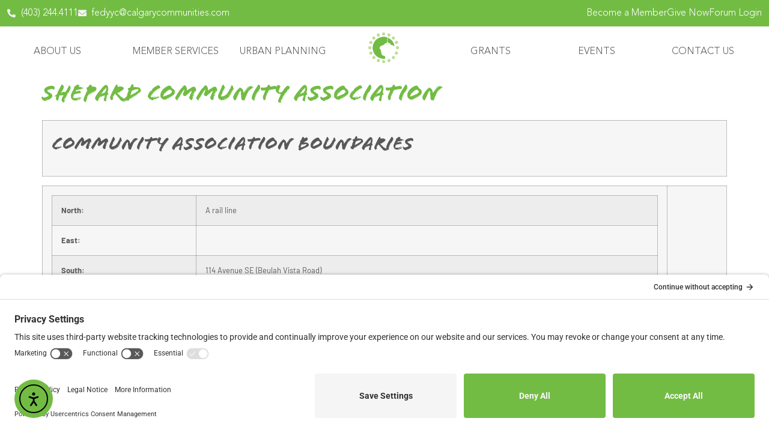

--- FILE ---
content_type: text/css; charset=UTF-8
request_url: https://calgarycommunities.com/wp-content/plugins/fcc-community-associations/shortcodes/fcc_ca-shortcodes.css?ver=83fdb725895a6a82660ab621cbbd2005
body_size: 119
content:
.fcc_ca_wrapper {
}

.fcc_ca_hall_capacity_label:after,
.fcc_ca_hall_email_label:after {
  content: " ";
  white-space: pre;
}

.fcc_ca_social_media > span:not(:last-child) {
  margin-right: 10px;
}

/* CA List Styling */
.fcc_ca_list .ca_list,
.fcc_ca_list .ca_list_nav {
  list-style: none;
}

.fcc_ca_list .ca_list_wrapper {
  position: relative;
}

.fcc_ca_list .ca_list_nav li {
  float: left;
  margin-right: 5px;
}

.fcc_ca_list .ca_list li:not(:last-child):after,
.fcc_ca_list .ca_list li:not(:last-child)::after {
  display: block;
  content: "";
  border-bottom: medium double #000;
}

/* CA List Styling - Loading Indicator */

.fcc_ca_list .loaderOverlay {
  display: none;
  background-color: #f7f7f7;
  background-color: rgb(247, 247, 247, 0.7);
  position: absolute;
  top: 0;
  left: 0;
  width: 100%;
  height: 100%;
}

.fcc_ca_wrapper .loaderVertWrapper {
  height: 100%;
}
.fcc_ca_wrapper .loaderHorzWrapper {
  position: sticky;
  margin-top: 50px;
  top: 120px;
}

.fcc_ca_wrapper .loaderOverlay .loader {
  margin: auto;
}

/* CA Map Styling */
.fcc_ca_map #map {
  width: 100%;
  height: 500px;
}

/* [fcc_ca] */
.fcc_ca .fcc_ca_map,
.fcc_ca .map_list_toggle {
  display: none;
}

.fcc_ca .map_list_toggle {
  float: right;
  margin-bottom: 5px;
}
.fcc_ca .map_list_toggle a:not(:last-child) {
  margin-right: 10px;
}
.fcc_ca .map_list_toggle .active {
  color: #000000;
  text-decoration: none;
  cursor: default;
}

/* Loading Indicator */
.fcc_ca_wrapper .loader {
  border: 4px solid #ececec;
  border-top-color: #73bb44;
  border-radius: 50%;
  width: 10em;
  height: 10em;
  animation: spin 1s linear infinite;
}
@keyframes spin {
  0% {
    transform: rotate(0deg);
  }
  100% {
    transform: rotate(360deg);
  }
}


--- FILE ---
content_type: text/css; charset=UTF-8
request_url: https://calgarycommunities.com/wp-content/uploads/elementor/css/post-45847.css?ver=1766434558
body_size: 243
content:
.elementor-kit-45847{--e-global-color-primary:#58585A;--e-global-color-secondary:#A8A8A8;--e-global-color-text:#58585A;--e-global-color-accent:#72BC44;--e-global-color-e4cbc26:#348F6F;--e-global-color-193b4ce:#EB942D;--e-global-color-18859bc:#BDDC96;--e-global-color-b8289bf:#E1E1E1;--e-global-color-c53bcf8:#D9F0D5;--e-global-color-eca397b:#F6F6F6;--e-global-color-62a8ed7:#FFFFFF;--e-global-typography-primary-font-family:"Roboto";--e-global-typography-primary-font-weight:600;--e-global-typography-secondary-font-family:"Roboto Slab";--e-global-typography-secondary-font-weight:400;--e-global-typography-text-font-family:"Roboto";--e-global-typography-text-font-weight:400;--e-global-typography-accent-font-family:"Roboto";--e-global-typography-accent-font-weight:500;--e-global-typography-17400b3-font-family:"Roboto";--e-global-typography-17400b3-font-weight:600;color:var( --e-global-color-primary );font-family:"Barlow", Sans-serif;}.elementor-kit-45847 e-page-transition{background-color:#FFBC7D;}.elementor-kit-45847 h1{color:var( --e-global-color-accent );font-family:"Flood STD Regular", Sans-serif;}.elementor-kit-45847 h2{font-family:"Flood STD Regular", Sans-serif;font-weight:300;}.elementor-kit-45847 h3{color:var( --e-global-color-primary );font-family:"Avenir", Sans-serif;font-weight:300;}.elementor-kit-45847 h4{color:var( --e-global-color-primary );}.elementor-section.elementor-section-boxed > .elementor-container{max-width:1140px;}.e-con{--container-max-width:1140px;}.elementor-widget:not(:last-child){margin-block-end:20px;}.elementor-element{--widgets-spacing:20px 20px;--widgets-spacing-row:20px;--widgets-spacing-column:20px;}{}h1.entry-title{display:var(--page-title-display);}.site-header .site-branding{flex-direction:column;align-items:stretch;}.site-header{padding-inline-end:0px;padding-inline-start:0px;}.site-footer .site-branding{flex-direction:column;align-items:stretch;}@media(max-width:1024px){.elementor-section.elementor-section-boxed > .elementor-container{max-width:1024px;}.e-con{--container-max-width:1024px;}}@media(max-width:767px){.elementor-section.elementor-section-boxed > .elementor-container{max-width:767px;}.e-con{--container-max-width:767px;}}/* Start Custom Fonts CSS */@font-face {
	font-family: 'Flood STD Regular';
	font-style: normal;
	font-weight: normal;
	font-display: auto;
	src: url('https://calgarycommunities.com/wp-content/uploads/2022/08/Flood-Std-Regular.ttf') format('truetype');
}
/* End Custom Fonts CSS */
/* Start Custom Fonts CSS */@font-face {
	font-family: 'Avenir';
	font-style: normal;
	font-weight: 800;
	font-display: auto;
	src: url('https://calgarycommunities.com/wp-content/uploads/2022/08/avenir_lt_std_65_medium-800.ttf') format('truetype');
}
@font-face {
	font-family: 'Avenir';
	font-style: normal;
	font-weight: 100;
	font-display: auto;
	src: url('https://calgarycommunities.com/wp-content/uploads/2022/08/avenir_lt_std_35_light-100.ttf') format('truetype');
}
@font-face {
	font-family: 'Avenir';
	font-style: normal;
	font-weight: 500;
	font-display: auto;
	src: url('https://calgarycommunities.com/wp-content/uploads/2022/08/avenir_lt_std_45_book-500.ttf') format('truetype');
}
@font-face {
	font-family: 'Avenir';
	font-style: normal;
	font-weight: bold;
	font-display: auto;
	src: url('https://calgarycommunities.com/wp-content/uploads/2022/08/avenir_lt_std_85_heavy-bold.ttf') format('truetype');
}
@font-face {
	font-family: 'Avenir';
	font-style: normal;
	font-weight: normal;
	font-display: auto;
	src: url('https://calgarycommunities.com/wp-content/uploads/2022/08/avenir_lt_std_95_black-normal-normal.ttf') format('truetype');
}
/* End Custom Fonts CSS */

--- FILE ---
content_type: text/css; charset=UTF-8
request_url: https://calgarycommunities.com/wp-content/uploads/elementor/css/post-45790.css?ver=1766434568
body_size: 1607
content:
.elementor-45790 .elementor-element.elementor-element-628f16d5 > .elementor-container > .elementor-column > .elementor-widget-wrap{align-content:center;align-items:center;}.elementor-45790 .elementor-element.elementor-element-628f16d5:not(.elementor-motion-effects-element-type-background), .elementor-45790 .elementor-element.elementor-element-628f16d5 > .elementor-motion-effects-container > .elementor-motion-effects-layer{background-color:var( --e-global-color-accent );}.elementor-45790 .elementor-element.elementor-element-628f16d5 > .elementor-container{min-height:0px;}.elementor-45790 .elementor-element.elementor-element-628f16d5{transition:background 0.3s, border 0.3s, border-radius 0.3s, box-shadow 0.3s;}.elementor-45790 .elementor-element.elementor-element-628f16d5 > .elementor-background-overlay{transition:background 0.3s, border-radius 0.3s, opacity 0.3s;}.elementor-45790 .elementor-element.elementor-element-3408ce59{width:100%;max-width:100%;--e-icon-list-icon-size:14px;--icon-vertical-offset:0px;}.elementor-45790 .elementor-element.elementor-element-3408ce59 .elementor-icon-list-icon i{color:var( --e-global-color-eca397b );transition:color 0.3s;}.elementor-45790 .elementor-element.elementor-element-3408ce59 .elementor-icon-list-icon svg{fill:var( --e-global-color-eca397b );transition:fill 0.3s;}.elementor-45790 .elementor-element.elementor-element-3408ce59 .elementor-icon-list-item > .elementor-icon-list-text, .elementor-45790 .elementor-element.elementor-element-3408ce59 .elementor-icon-list-item > a{font-family:"Avenir", Sans-serif;font-weight:300;}.elementor-45790 .elementor-element.elementor-element-3408ce59 .elementor-icon-list-text{color:#FFFFFF;transition:color 0.3s;}.elementor-45790 .elementor-element.elementor-element-3408ce59 .elementor-icon-list-item:hover .elementor-icon-list-text{color:var( --e-global-color-e4cbc26 );}.elementor-45790 .elementor-element.elementor-element-19879114 .elementor-icon-list-items:not(.elementor-inline-items) .elementor-icon-list-item:not(:last-child){padding-block-end:calc(20px/2);}.elementor-45790 .elementor-element.elementor-element-19879114 .elementor-icon-list-items:not(.elementor-inline-items) .elementor-icon-list-item:not(:first-child){margin-block-start:calc(20px/2);}.elementor-45790 .elementor-element.elementor-element-19879114 .elementor-icon-list-items.elementor-inline-items .elementor-icon-list-item{margin-inline:calc(20px/2);}.elementor-45790 .elementor-element.elementor-element-19879114 .elementor-icon-list-items.elementor-inline-items{margin-inline:calc(-20px/2);}.elementor-45790 .elementor-element.elementor-element-19879114 .elementor-icon-list-items.elementor-inline-items .elementor-icon-list-item:after{inset-inline-end:calc(-20px/2);}.elementor-45790 .elementor-element.elementor-element-19879114 .elementor-icon-list-icon i{transition:color 0.3s;}.elementor-45790 .elementor-element.elementor-element-19879114 .elementor-icon-list-icon svg{transition:fill 0.3s;}.elementor-45790 .elementor-element.elementor-element-19879114{--e-icon-list-icon-size:14px;--icon-vertical-offset:0px;}.elementor-45790 .elementor-element.elementor-element-19879114 .elementor-icon-list-item > .elementor-icon-list-text, .elementor-45790 .elementor-element.elementor-element-19879114 .elementor-icon-list-item > a{font-family:"Avenir", Sans-serif;font-weight:300;}.elementor-45790 .elementor-element.elementor-element-19879114 .elementor-icon-list-text{color:#FFFFFF;transition:color 0.3s;}.elementor-45790 .elementor-element.elementor-element-19879114 .elementor-icon-list-item:hover .elementor-icon-list-text{color:var( --e-global-color-e4cbc26 );}.elementor-45790 .elementor-element.elementor-element-4f3688b1:not(.elementor-motion-effects-element-type-background), .elementor-45790 .elementor-element.elementor-element-4f3688b1 > .elementor-motion-effects-container > .elementor-motion-effects-layer{background-color:#FFFFFF;}.elementor-45790 .elementor-element.elementor-element-4f3688b1{transition:background 0.3s, border 0.3s, border-radius 0.3s, box-shadow 0.3s;}.elementor-45790 .elementor-element.elementor-element-4f3688b1 > .elementor-background-overlay{transition:background 0.3s, border-radius 0.3s, opacity 0.3s;}.elementor-bc-flex-widget .elementor-45790 .elementor-element.elementor-element-207c8c10.elementor-column .elementor-widget-wrap{align-items:center;}.elementor-45790 .elementor-element.elementor-element-207c8c10.elementor-column.elementor-element[data-element_type="column"] > .elementor-widget-wrap.elementor-element-populated{align-content:center;align-items:center;}.elementor-45790 .elementor-element.elementor-element-6b50ff6d .elementor-nav-menu .elementor-item{font-family:"Avenir", Sans-serif;font-weight:300;text-transform:uppercase;}.elementor-45790 .elementor-element.elementor-element-6b50ff6d .elementor-nav-menu--main .elementor-item{color:var( --e-global-color-primary );fill:var( --e-global-color-primary );padding-top:12px;padding-bottom:12px;}.elementor-45790 .elementor-element.elementor-element-6b50ff6d .elementor-nav-menu--main:not(.e--pointer-framed) .elementor-item:before,
					.elementor-45790 .elementor-element.elementor-element-6b50ff6d .elementor-nav-menu--main:not(.e--pointer-framed) .elementor-item:after{background-color:#EB942D;}.elementor-45790 .elementor-element.elementor-element-6b50ff6d .e--pointer-framed .elementor-item:before,
					.elementor-45790 .elementor-element.elementor-element-6b50ff6d .e--pointer-framed .elementor-item:after{border-color:#EB942D;}.elementor-45790 .elementor-element.elementor-element-6b50ff6d .e--pointer-framed .elementor-item:before{border-width:2px;}.elementor-45790 .elementor-element.elementor-element-6b50ff6d .e--pointer-framed.e--animation-draw .elementor-item:before{border-width:0 0 2px 2px;}.elementor-45790 .elementor-element.elementor-element-6b50ff6d .e--pointer-framed.e--animation-draw .elementor-item:after{border-width:2px 2px 0 0;}.elementor-45790 .elementor-element.elementor-element-6b50ff6d .e--pointer-framed.e--animation-corners .elementor-item:before{border-width:2px 0 0 2px;}.elementor-45790 .elementor-element.elementor-element-6b50ff6d .e--pointer-framed.e--animation-corners .elementor-item:after{border-width:0 2px 2px 0;}.elementor-45790 .elementor-element.elementor-element-6b50ff6d .e--pointer-underline .elementor-item:after,
					 .elementor-45790 .elementor-element.elementor-element-6b50ff6d .e--pointer-overline .elementor-item:before,
					 .elementor-45790 .elementor-element.elementor-element-6b50ff6d .e--pointer-double-line .elementor-item:before,
					 .elementor-45790 .elementor-element.elementor-element-6b50ff6d .e--pointer-double-line .elementor-item:after{height:2px;}.elementor-45790 .elementor-element.elementor-element-6b50ff6d .elementor-nav-menu--dropdown a, .elementor-45790 .elementor-element.elementor-element-6b50ff6d .elementor-menu-toggle{color:var( --e-global-color-eca397b );fill:var( --e-global-color-eca397b );}.elementor-45790 .elementor-element.elementor-element-6b50ff6d .elementor-nav-menu--dropdown{background-color:var( --e-global-color-accent );}.elementor-45790 .elementor-element.elementor-element-6b50ff6d .elementor-nav-menu--dropdown .elementor-item, .elementor-45790 .elementor-element.elementor-element-6b50ff6d .elementor-nav-menu--dropdown  .elementor-sub-item{font-size:18px;font-weight:300;}.elementor-45790 .elementor-element.elementor-element-6b50ff6d .elementor-nav-menu--dropdown a{padding-left:10px;padding-right:10px;padding-top:10px;padding-bottom:10px;}.elementor-45790 .elementor-element.elementor-element-6b50ff6d .elementor-nav-menu--main > .elementor-nav-menu > li > .elementor-nav-menu--dropdown, .elementor-45790 .elementor-element.elementor-element-6b50ff6d .elementor-nav-menu__container.elementor-nav-menu--dropdown{margin-top:24px !important;}.elementor-45790 .elementor-element.elementor-element-577121c .elementor-nav-menu .elementor-item{font-family:"Avenir", Sans-serif;font-weight:300;text-transform:uppercase;}.elementor-45790 .elementor-element.elementor-element-577121c .elementor-nav-menu--main .elementor-item{color:var( --e-global-color-primary );fill:var( --e-global-color-primary );padding-top:12px;padding-bottom:12px;}.elementor-45790 .elementor-element.elementor-element-577121c .elementor-nav-menu--main:not(.e--pointer-framed) .elementor-item:before,
					.elementor-45790 .elementor-element.elementor-element-577121c .elementor-nav-menu--main:not(.e--pointer-framed) .elementor-item:after{background-color:var( --e-global-color-193b4ce );}.elementor-45790 .elementor-element.elementor-element-577121c .e--pointer-framed .elementor-item:before,
					.elementor-45790 .elementor-element.elementor-element-577121c .e--pointer-framed .elementor-item:after{border-color:var( --e-global-color-193b4ce );}.elementor-45790 .elementor-element.elementor-element-577121c .e--pointer-framed .elementor-item:before{border-width:2px;}.elementor-45790 .elementor-element.elementor-element-577121c .e--pointer-framed.e--animation-draw .elementor-item:before{border-width:0 0 2px 2px;}.elementor-45790 .elementor-element.elementor-element-577121c .e--pointer-framed.e--animation-draw .elementor-item:after{border-width:2px 2px 0 0;}.elementor-45790 .elementor-element.elementor-element-577121c .e--pointer-framed.e--animation-corners .elementor-item:before{border-width:2px 0 0 2px;}.elementor-45790 .elementor-element.elementor-element-577121c .e--pointer-framed.e--animation-corners .elementor-item:after{border-width:0 2px 2px 0;}.elementor-45790 .elementor-element.elementor-element-577121c .e--pointer-underline .elementor-item:after,
					 .elementor-45790 .elementor-element.elementor-element-577121c .e--pointer-overline .elementor-item:before,
					 .elementor-45790 .elementor-element.elementor-element-577121c .e--pointer-double-line .elementor-item:before,
					 .elementor-45790 .elementor-element.elementor-element-577121c .e--pointer-double-line .elementor-item:after{height:2px;}.elementor-45790 .elementor-element.elementor-element-577121c .elementor-nav-menu--dropdown a, .elementor-45790 .elementor-element.elementor-element-577121c .elementor-menu-toggle{color:var( --e-global-color-eca397b );fill:var( --e-global-color-eca397b );}.elementor-45790 .elementor-element.elementor-element-577121c .elementor-nav-menu--dropdown{background-color:var( --e-global-color-accent );}.elementor-45790 .elementor-element.elementor-element-577121c .elementor-nav-menu--dropdown .elementor-item, .elementor-45790 .elementor-element.elementor-element-577121c .elementor-nav-menu--dropdown  .elementor-sub-item{font-size:18px;font-weight:300;}.elementor-45790 .elementor-element.elementor-element-577121c .elementor-nav-menu--dropdown a{padding-left:10px;padding-right:10px;padding-top:10px;padding-bottom:10px;}.elementor-45790 .elementor-element.elementor-element-577121c .elementor-nav-menu--main > .elementor-nav-menu > li > .elementor-nav-menu--dropdown, .elementor-45790 .elementor-element.elementor-element-577121c .elementor-nav-menu__container.elementor-nav-menu--dropdown{margin-top:24px !important;}.elementor-45790 .elementor-element.elementor-element-962786c .elementor-nav-menu .elementor-item{font-family:"Avenir", Sans-serif;font-weight:300;text-transform:uppercase;}.elementor-45790 .elementor-element.elementor-element-962786c .elementor-nav-menu--main .elementor-item{color:var( --e-global-color-primary );fill:var( --e-global-color-primary );padding-top:12px;padding-bottom:12px;}.elementor-45790 .elementor-element.elementor-element-962786c .elementor-nav-menu--main:not(.e--pointer-framed) .elementor-item:before,
					.elementor-45790 .elementor-element.elementor-element-962786c .elementor-nav-menu--main:not(.e--pointer-framed) .elementor-item:after{background-color:var( --e-global-color-193b4ce );}.elementor-45790 .elementor-element.elementor-element-962786c .e--pointer-framed .elementor-item:before,
					.elementor-45790 .elementor-element.elementor-element-962786c .e--pointer-framed .elementor-item:after{border-color:var( --e-global-color-193b4ce );}.elementor-45790 .elementor-element.elementor-element-962786c .e--pointer-framed .elementor-item:before{border-width:2px;}.elementor-45790 .elementor-element.elementor-element-962786c .e--pointer-framed.e--animation-draw .elementor-item:before{border-width:0 0 2px 2px;}.elementor-45790 .elementor-element.elementor-element-962786c .e--pointer-framed.e--animation-draw .elementor-item:after{border-width:2px 2px 0 0;}.elementor-45790 .elementor-element.elementor-element-962786c .e--pointer-framed.e--animation-corners .elementor-item:before{border-width:2px 0 0 2px;}.elementor-45790 .elementor-element.elementor-element-962786c .e--pointer-framed.e--animation-corners .elementor-item:after{border-width:0 2px 2px 0;}.elementor-45790 .elementor-element.elementor-element-962786c .e--pointer-underline .elementor-item:after,
					 .elementor-45790 .elementor-element.elementor-element-962786c .e--pointer-overline .elementor-item:before,
					 .elementor-45790 .elementor-element.elementor-element-962786c .e--pointer-double-line .elementor-item:before,
					 .elementor-45790 .elementor-element.elementor-element-962786c .e--pointer-double-line .elementor-item:after{height:2px;}.elementor-45790 .elementor-element.elementor-element-962786c .elementor-nav-menu--dropdown a, .elementor-45790 .elementor-element.elementor-element-962786c .elementor-menu-toggle{color:var( --e-global-color-eca397b );fill:var( --e-global-color-eca397b );}.elementor-45790 .elementor-element.elementor-element-962786c .elementor-nav-menu--dropdown{background-color:var( --e-global-color-accent );}.elementor-45790 .elementor-element.elementor-element-962786c .elementor-nav-menu--dropdown .elementor-item, .elementor-45790 .elementor-element.elementor-element-962786c .elementor-nav-menu--dropdown  .elementor-sub-item{font-size:18px;font-weight:300;}.elementor-45790 .elementor-element.elementor-element-962786c .elementor-nav-menu--dropdown a{padding-left:10px;padding-right:10px;padding-top:10px;padding-bottom:10px;}.elementor-45790 .elementor-element.elementor-element-962786c .elementor-nav-menu--main > .elementor-nav-menu > li > .elementor-nav-menu--dropdown, .elementor-45790 .elementor-element.elementor-element-962786c .elementor-nav-menu__container.elementor-nav-menu--dropdown{margin-top:24px !important;}.elementor-45790 .elementor-element.elementor-element-5fbaac56{text-align:center;}.elementor-45790 .elementor-element.elementor-element-5fbaac56 img{width:36%;}.elementor-bc-flex-widget .elementor-45790 .elementor-element.elementor-element-4fcf0649.elementor-column .elementor-widget-wrap{align-items:center;}.elementor-45790 .elementor-element.elementor-element-4fcf0649.elementor-column.elementor-element[data-element_type="column"] > .elementor-widget-wrap.elementor-element-populated{align-content:center;align-items:center;}.elementor-45790 .elementor-element.elementor-element-037ced0 .elementor-nav-menu .elementor-item{font-family:"Avenir", Sans-serif;font-weight:300;text-transform:uppercase;}.elementor-45790 .elementor-element.elementor-element-037ced0 .elementor-nav-menu--main .elementor-item{color:var( --e-global-color-primary );fill:var( --e-global-color-primary );padding-top:12px;padding-bottom:12px;}.elementor-45790 .elementor-element.elementor-element-037ced0 .elementor-nav-menu--main:not(.e--pointer-framed) .elementor-item:before,
					.elementor-45790 .elementor-element.elementor-element-037ced0 .elementor-nav-menu--main:not(.e--pointer-framed) .elementor-item:after{background-color:var( --e-global-color-193b4ce );}.elementor-45790 .elementor-element.elementor-element-037ced0 .e--pointer-framed .elementor-item:before,
					.elementor-45790 .elementor-element.elementor-element-037ced0 .e--pointer-framed .elementor-item:after{border-color:var( --e-global-color-193b4ce );}.elementor-45790 .elementor-element.elementor-element-037ced0 .e--pointer-framed .elementor-item:before{border-width:2px;}.elementor-45790 .elementor-element.elementor-element-037ced0 .e--pointer-framed.e--animation-draw .elementor-item:before{border-width:0 0 2px 2px;}.elementor-45790 .elementor-element.elementor-element-037ced0 .e--pointer-framed.e--animation-draw .elementor-item:after{border-width:2px 2px 0 0;}.elementor-45790 .elementor-element.elementor-element-037ced0 .e--pointer-framed.e--animation-corners .elementor-item:before{border-width:2px 0 0 2px;}.elementor-45790 .elementor-element.elementor-element-037ced0 .e--pointer-framed.e--animation-corners .elementor-item:after{border-width:0 2px 2px 0;}.elementor-45790 .elementor-element.elementor-element-037ced0 .e--pointer-underline .elementor-item:after,
					 .elementor-45790 .elementor-element.elementor-element-037ced0 .e--pointer-overline .elementor-item:before,
					 .elementor-45790 .elementor-element.elementor-element-037ced0 .e--pointer-double-line .elementor-item:before,
					 .elementor-45790 .elementor-element.elementor-element-037ced0 .e--pointer-double-line .elementor-item:after{height:2px;}.elementor-45790 .elementor-element.elementor-element-037ced0 .elementor-nav-menu--dropdown a, .elementor-45790 .elementor-element.elementor-element-037ced0 .elementor-menu-toggle{color:var( --e-global-color-eca397b );fill:var( --e-global-color-eca397b );}.elementor-45790 .elementor-element.elementor-element-037ced0 .elementor-nav-menu--dropdown{background-color:var( --e-global-color-accent );}.elementor-45790 .elementor-element.elementor-element-037ced0 .elementor-nav-menu--dropdown .elementor-item, .elementor-45790 .elementor-element.elementor-element-037ced0 .elementor-nav-menu--dropdown  .elementor-sub-item{font-size:18px;font-weight:300;}.elementor-45790 .elementor-element.elementor-element-037ced0 .elementor-nav-menu--dropdown a{padding-left:10px;padding-right:10px;padding-top:10px;padding-bottom:10px;}.elementor-45790 .elementor-element.elementor-element-037ced0 .elementor-nav-menu--main > .elementor-nav-menu > li > .elementor-nav-menu--dropdown, .elementor-45790 .elementor-element.elementor-element-037ced0 .elementor-nav-menu__container.elementor-nav-menu--dropdown{margin-top:24px !important;}.elementor-45790 .elementor-element.elementor-element-3bad8824 .elementor-nav-menu .elementor-item{font-family:"Avenir", Sans-serif;font-weight:300;text-transform:uppercase;}.elementor-45790 .elementor-element.elementor-element-3bad8824 .elementor-nav-menu--main .elementor-item{color:var( --e-global-color-primary );fill:var( --e-global-color-primary );padding-top:12px;padding-bottom:12px;}.elementor-45790 .elementor-element.elementor-element-3bad8824 .elementor-nav-menu--main:not(.e--pointer-framed) .elementor-item:before,
					.elementor-45790 .elementor-element.elementor-element-3bad8824 .elementor-nav-menu--main:not(.e--pointer-framed) .elementor-item:after{background-color:var( --e-global-color-193b4ce );}.elementor-45790 .elementor-element.elementor-element-3bad8824 .e--pointer-framed .elementor-item:before,
					.elementor-45790 .elementor-element.elementor-element-3bad8824 .e--pointer-framed .elementor-item:after{border-color:var( --e-global-color-193b4ce );}.elementor-45790 .elementor-element.elementor-element-3bad8824 .e--pointer-framed .elementor-item:before{border-width:2px;}.elementor-45790 .elementor-element.elementor-element-3bad8824 .e--pointer-framed.e--animation-draw .elementor-item:before{border-width:0 0 2px 2px;}.elementor-45790 .elementor-element.elementor-element-3bad8824 .e--pointer-framed.e--animation-draw .elementor-item:after{border-width:2px 2px 0 0;}.elementor-45790 .elementor-element.elementor-element-3bad8824 .e--pointer-framed.e--animation-corners .elementor-item:before{border-width:2px 0 0 2px;}.elementor-45790 .elementor-element.elementor-element-3bad8824 .e--pointer-framed.e--animation-corners .elementor-item:after{border-width:0 2px 2px 0;}.elementor-45790 .elementor-element.elementor-element-3bad8824 .e--pointer-underline .elementor-item:after,
					 .elementor-45790 .elementor-element.elementor-element-3bad8824 .e--pointer-overline .elementor-item:before,
					 .elementor-45790 .elementor-element.elementor-element-3bad8824 .e--pointer-double-line .elementor-item:before,
					 .elementor-45790 .elementor-element.elementor-element-3bad8824 .e--pointer-double-line .elementor-item:after{height:2px;}.elementor-45790 .elementor-element.elementor-element-3bad8824 .elementor-nav-menu--dropdown a, .elementor-45790 .elementor-element.elementor-element-3bad8824 .elementor-menu-toggle{color:var( --e-global-color-eca397b );fill:var( --e-global-color-eca397b );}.elementor-45790 .elementor-element.elementor-element-3bad8824 .elementor-nav-menu--dropdown{background-color:var( --e-global-color-accent );}.elementor-45790 .elementor-element.elementor-element-3bad8824 .elementor-nav-menu--dropdown .elementor-item, .elementor-45790 .elementor-element.elementor-element-3bad8824 .elementor-nav-menu--dropdown  .elementor-sub-item{font-size:18px;font-weight:300;}.elementor-45790 .elementor-element.elementor-element-3bad8824 .elementor-nav-menu--dropdown a{padding-left:10px;padding-right:10px;padding-top:10px;padding-bottom:10px;}.elementor-45790 .elementor-element.elementor-element-3bad8824 .elementor-nav-menu--main > .elementor-nav-menu > li > .elementor-nav-menu--dropdown, .elementor-45790 .elementor-element.elementor-element-3bad8824 .elementor-nav-menu__container.elementor-nav-menu--dropdown{margin-top:24px !important;}.elementor-45790 .elementor-element.elementor-element-65353f75 .elementor-nav-menu .elementor-item{font-family:"Avenir", Sans-serif;font-weight:300;text-transform:uppercase;}.elementor-45790 .elementor-element.elementor-element-65353f75 .elementor-nav-menu--main .elementor-item{color:var( --e-global-color-primary );fill:var( --e-global-color-primary );padding-top:12px;padding-bottom:12px;}.elementor-45790 .elementor-element.elementor-element-65353f75 .elementor-nav-menu--main:not(.e--pointer-framed) .elementor-item:before,
					.elementor-45790 .elementor-element.elementor-element-65353f75 .elementor-nav-menu--main:not(.e--pointer-framed) .elementor-item:after{background-color:var( --e-global-color-193b4ce );}.elementor-45790 .elementor-element.elementor-element-65353f75 .e--pointer-framed .elementor-item:before,
					.elementor-45790 .elementor-element.elementor-element-65353f75 .e--pointer-framed .elementor-item:after{border-color:var( --e-global-color-193b4ce );}.elementor-45790 .elementor-element.elementor-element-65353f75 .e--pointer-framed .elementor-item:before{border-width:2px;}.elementor-45790 .elementor-element.elementor-element-65353f75 .e--pointer-framed.e--animation-draw .elementor-item:before{border-width:0 0 2px 2px;}.elementor-45790 .elementor-element.elementor-element-65353f75 .e--pointer-framed.e--animation-draw .elementor-item:after{border-width:2px 2px 0 0;}.elementor-45790 .elementor-element.elementor-element-65353f75 .e--pointer-framed.e--animation-corners .elementor-item:before{border-width:2px 0 0 2px;}.elementor-45790 .elementor-element.elementor-element-65353f75 .e--pointer-framed.e--animation-corners .elementor-item:after{border-width:0 2px 2px 0;}.elementor-45790 .elementor-element.elementor-element-65353f75 .e--pointer-underline .elementor-item:after,
					 .elementor-45790 .elementor-element.elementor-element-65353f75 .e--pointer-overline .elementor-item:before,
					 .elementor-45790 .elementor-element.elementor-element-65353f75 .e--pointer-double-line .elementor-item:before,
					 .elementor-45790 .elementor-element.elementor-element-65353f75 .e--pointer-double-line .elementor-item:after{height:2px;}.elementor-45790 .elementor-element.elementor-element-65353f75 .elementor-nav-menu--dropdown a, .elementor-45790 .elementor-element.elementor-element-65353f75 .elementor-menu-toggle{color:var( --e-global-color-eca397b );fill:var( --e-global-color-eca397b );}.elementor-45790 .elementor-element.elementor-element-65353f75 .elementor-nav-menu--dropdown{background-color:var( --e-global-color-accent );}.elementor-45790 .elementor-element.elementor-element-65353f75 .elementor-nav-menu--dropdown .elementor-item, .elementor-45790 .elementor-element.elementor-element-65353f75 .elementor-nav-menu--dropdown  .elementor-sub-item{font-size:18px;font-weight:300;}.elementor-45790 .elementor-element.elementor-element-65353f75 .elementor-nav-menu--dropdown a{padding-left:10px;padding-right:10px;padding-top:10px;padding-bottom:10px;}.elementor-45790 .elementor-element.elementor-element-65353f75 .elementor-nav-menu--dropdown li:not(:last-child){border-style:solid;border-color:var( --e-global-color-e4cbc26 );border-bottom-width:1px;}.elementor-45790 .elementor-element.elementor-element-65353f75 .elementor-nav-menu--main > .elementor-nav-menu > li > .elementor-nav-menu--dropdown, .elementor-45790 .elementor-element.elementor-element-65353f75 .elementor-nav-menu__container.elementor-nav-menu--dropdown{margin-top:24px !important;}.elementor-45790 .elementor-element.elementor-element-122a9095 > .elementor-container > .elementor-column > .elementor-widget-wrap{align-content:center;align-items:center;}.elementor-45790 .elementor-element.elementor-element-122a9095:not(.elementor-motion-effects-element-type-background), .elementor-45790 .elementor-element.elementor-element-122a9095 > .elementor-motion-effects-container > .elementor-motion-effects-layer{background-color:var( --e-global-color-eca397b );}.elementor-45790 .elementor-element.elementor-element-122a9095 > .elementor-container{min-height:90px;}.elementor-45790 .elementor-element.elementor-element-122a9095{border-style:solid;border-color:var( --e-global-color-e4cbc26 );transition:background 0.3s, border 0.3s, border-radius 0.3s, box-shadow 0.3s;padding:0px 30px 0px 30px;}.elementor-45790 .elementor-element.elementor-element-122a9095 > .elementor-background-overlay{transition:background 0.3s, border-radius 0.3s, opacity 0.3s;}.elementor-45790 .elementor-element.elementor-element-d21b50a .elementor-menu-toggle{margin-right:auto;}.elementor-45790 .elementor-element.elementor-element-d21b50a .elementor-nav-menu--dropdown a, .elementor-45790 .elementor-element.elementor-element-d21b50a .elementor-menu-toggle{color:#FFFFFF;fill:#FFFFFF;}.elementor-45790 .elementor-element.elementor-element-d21b50a .elementor-nav-menu--dropdown{background-color:#72BC44;}.elementor-45790 .elementor-element.elementor-element-d21b50a .elementor-nav-menu--dropdown a:hover,
					.elementor-45790 .elementor-element.elementor-element-d21b50a .elementor-nav-menu--dropdown a:focus,
					.elementor-45790 .elementor-element.elementor-element-d21b50a .elementor-nav-menu--dropdown a.elementor-item-active,
					.elementor-45790 .elementor-element.elementor-element-d21b50a .elementor-nav-menu--dropdown a.highlighted{background-color:#EB942D;}.elementor-45790 .elementor-element.elementor-element-d21b50a .elementor-nav-menu--dropdown a.elementor-item-active{color:#FFFFFF;background-color:#58585A;}.elementor-45790 .elementor-element.elementor-element-d21b50a .elementor-nav-menu--dropdown .elementor-item, .elementor-45790 .elementor-element.elementor-element-d21b50a .elementor-nav-menu--dropdown  .elementor-sub-item{font-family:"Avenir", Sans-serif;font-weight:100;}.elementor-45790 .elementor-element.elementor-element-d21b50a div.elementor-menu-toggle{color:#72BC44;}.elementor-45790 .elementor-element.elementor-element-d21b50a div.elementor-menu-toggle svg{fill:#72BC44;}.elementor-45790 .elementor-element.elementor-element-4bf43f8 img{width:15%;}.elementor-theme-builder-content-area{height:400px;}.elementor-location-header:before, .elementor-location-footer:before{content:"";display:table;clear:both;}@media(min-width:768px){.elementor-45790 .elementor-element.elementor-element-207c8c10{width:43.428%;}.elementor-45790 .elementor-element.elementor-element-6210721d{width:12.867%;}.elementor-45790 .elementor-element.elementor-element-4fcf0649{width:43.341%;}}@media(max-width:1024px){.elementor-45790 .elementor-element.elementor-element-628f16d5{padding:10px 20px 10px 20px;}.elementor-45790 .elementor-element.elementor-element-122a9095{border-width:0px 0px 1px 0px;padding:25px 25px 25px 25px;}.elementor-45790 .elementor-element.elementor-element-d21b50a .elementor-nav-menu--dropdown .elementor-item, .elementor-45790 .elementor-element.elementor-element-d21b50a .elementor-nav-menu--dropdown  .elementor-sub-item{font-size:1.2em;}.elementor-45790 .elementor-element.elementor-element-d21b50a{--nav-menu-icon-size:46px;}.elementor-45790 .elementor-element.elementor-element-4bf43f8{text-align:left;}.elementor-45790 .elementor-element.elementor-element-4bf43f8 img{width:25%;}}@media(max-width:767px){.elementor-45790 .elementor-element.elementor-element-628f16d5 > .elementor-container{min-height:0px;}.elementor-45790 .elementor-element.elementor-element-628f16d5{padding:0px 20px 0px 20px;}.elementor-45790 .elementor-element.elementor-element-7cec04b1 > .elementor-element-populated{padding:0px 0px 0px 0px;}.elementor-45790 .elementor-element.elementor-element-1ae115e4 > .elementor-element-populated{padding:0px 0px 0px 0px;}.elementor-45790 .elementor-element.elementor-element-122a9095 > .elementor-container{min-height:0px;}.elementor-45790 .elementor-element.elementor-element-122a9095{padding:20px 20px 20px 20px;}.elementor-45790 .elementor-element.elementor-element-791a6312{width:40%;}.elementor-45790 .elementor-element.elementor-element-791a6312 > .elementor-element-populated{padding:0px 0px 0px 0px;}.elementor-45790 .elementor-element.elementor-element-d21b50a .elementor-nav-menu--main > .elementor-nav-menu > li > .elementor-nav-menu--dropdown, .elementor-45790 .elementor-element.elementor-element-d21b50a .elementor-nav-menu__container.elementor-nav-menu--dropdown{margin-top:0px !important;}.elementor-45790 .elementor-element.elementor-element-399a5b55{width:39%;}.elementor-45790 .elementor-element.elementor-element-399a5b55 > .elementor-element-populated{padding:0px 0px 0px 0px;}.elementor-45790 .elementor-element.elementor-element-4bf43f8{text-align:left;}.elementor-45790 .elementor-element.elementor-element-4bf43f8 img{width:50%;max-width:100%;}}@media(max-width:1024px) and (min-width:768px){.elementor-45790 .elementor-element.elementor-element-7cec04b1{width:70%;}.elementor-45790 .elementor-element.elementor-element-1ae115e4{width:70%;}.elementor-45790 .elementor-element.elementor-element-791a6312{width:44%;}.elementor-45790 .elementor-element.elementor-element-399a5b55{width:49%;}}/* Start Custom Fonts CSS */@font-face {
	font-family: 'Avenir';
	font-style: normal;
	font-weight: 800;
	font-display: auto;
	src: url('https://calgarycommunities.com/wp-content/uploads/2022/08/avenir_lt_std_65_medium-800.ttf') format('truetype');
}
@font-face {
	font-family: 'Avenir';
	font-style: normal;
	font-weight: 100;
	font-display: auto;
	src: url('https://calgarycommunities.com/wp-content/uploads/2022/08/avenir_lt_std_35_light-100.ttf') format('truetype');
}
@font-face {
	font-family: 'Avenir';
	font-style: normal;
	font-weight: 500;
	font-display: auto;
	src: url('https://calgarycommunities.com/wp-content/uploads/2022/08/avenir_lt_std_45_book-500.ttf') format('truetype');
}
@font-face {
	font-family: 'Avenir';
	font-style: normal;
	font-weight: bold;
	font-display: auto;
	src: url('https://calgarycommunities.com/wp-content/uploads/2022/08/avenir_lt_std_85_heavy-bold.ttf') format('truetype');
}
@font-face {
	font-family: 'Avenir';
	font-style: normal;
	font-weight: normal;
	font-display: auto;
	src: url('https://calgarycommunities.com/wp-content/uploads/2022/08/avenir_lt_std_95_black-normal-normal.ttf') format('truetype');
}
/* End Custom Fonts CSS */

--- FILE ---
content_type: text/css; charset=UTF-8
request_url: https://calgarycommunities.com/wp-content/uploads/elementor/css/post-45782.css?ver=1766434569
body_size: 1104
content:
.elementor-45782 .elementor-element.elementor-element-746d8ca6{--e-image-carousel-slides-to-show:5;width:auto;max-width:auto;align-self:center;}.elementor-45782 .elementor-element.elementor-element-746d8ca6 .elementor-swiper-button.elementor-swiper-button-prev, .elementor-45782 .elementor-element.elementor-element-746d8ca6 .elementor-swiper-button.elementor-swiper-button-next{font-size:20px;color:var( --e-global-color-accent );}.elementor-45782 .elementor-element.elementor-element-746d8ca6 .elementor-swiper-button.elementor-swiper-button-prev svg, .elementor-45782 .elementor-element.elementor-element-746d8ca6 .elementor-swiper-button.elementor-swiper-button-next svg{fill:var( --e-global-color-accent );}.elementor-45782 .elementor-element.elementor-element-746d8ca6 .swiper-wrapper{display:flex;align-items:center;}.elementor-45782 .elementor-element.elementor-element-746d8ca6 .elementor-image-carousel-wrapper .elementor-image-carousel .swiper-slide-image{border-radius:0px 0px 0px 0px;}.elementor-45782 .elementor-element.elementor-element-6e2345aa > .elementor-container > .elementor-column > .elementor-widget-wrap{align-content:center;align-items:center;}.elementor-45782 .elementor-element.elementor-element-6e2345aa:not(.elementor-motion-effects-element-type-background), .elementor-45782 .elementor-element.elementor-element-6e2345aa > .elementor-motion-effects-container > .elementor-motion-effects-layer{background-color:var( --e-global-color-accent );}.elementor-45782 .elementor-element.elementor-element-6e2345aa > .elementor-container{min-height:222px;}.elementor-45782 .elementor-element.elementor-element-6e2345aa{transition:background 0.3s, border 0.3s, border-radius 0.3s, box-shadow 0.3s;padding:70px 0px 20px 0px;}.elementor-45782 .elementor-element.elementor-element-6e2345aa > .elementor-background-overlay{transition:background 0.3s, border-radius 0.3s, opacity 0.3s;}.elementor-45782 .elementor-element.elementor-element-6d968ae2 .elementor-heading-title{font-family:"Avenir", Sans-serif;font-size:16px;font-weight:700;text-transform:uppercase;color:#FFFFFF;}.elementor-45782 .elementor-element.elementor-element-1dc5c3ce .elementor-icon-list-items:not(.elementor-inline-items) .elementor-icon-list-item:not(:last-child){padding-block-end:calc(5px/2);}.elementor-45782 .elementor-element.elementor-element-1dc5c3ce .elementor-icon-list-items:not(.elementor-inline-items) .elementor-icon-list-item:not(:first-child){margin-block-start:calc(5px/2);}.elementor-45782 .elementor-element.elementor-element-1dc5c3ce .elementor-icon-list-items.elementor-inline-items .elementor-icon-list-item{margin-inline:calc(5px/2);}.elementor-45782 .elementor-element.elementor-element-1dc5c3ce .elementor-icon-list-items.elementor-inline-items{margin-inline:calc(-5px/2);}.elementor-45782 .elementor-element.elementor-element-1dc5c3ce .elementor-icon-list-items.elementor-inline-items .elementor-icon-list-item:after{inset-inline-end:calc(-5px/2);}.elementor-45782 .elementor-element.elementor-element-1dc5c3ce .elementor-icon-list-icon i{transition:color 0.3s;}.elementor-45782 .elementor-element.elementor-element-1dc5c3ce .elementor-icon-list-icon svg{transition:fill 0.3s;}.elementor-45782 .elementor-element.elementor-element-1dc5c3ce{--e-icon-list-icon-size:6px;--icon-vertical-offset:0px;}.elementor-45782 .elementor-element.elementor-element-1dc5c3ce .elementor-icon-list-icon{padding-inline-end:0px;}.elementor-45782 .elementor-element.elementor-element-1dc5c3ce .elementor-icon-list-item > .elementor-icon-list-text, .elementor-45782 .elementor-element.elementor-element-1dc5c3ce .elementor-icon-list-item > a{font-family:"Barlow", Sans-serif;font-size:14px;font-weight:400;}.elementor-45782 .elementor-element.elementor-element-1dc5c3ce .elementor-icon-list-text{color:#ffffff;transition:color 0.3s;}.elementor-45782 .elementor-element.elementor-element-1dc5c3ce .elementor-icon-list-item:hover .elementor-icon-list-text{color:var( --e-global-color-text );}.elementor-45782 .elementor-element.elementor-element-2932217e .elementor-heading-title{font-family:"Avenir", Sans-serif;font-size:16px;font-weight:700;text-transform:uppercase;color:#FFFFFF;}.elementor-45782 .elementor-element.elementor-element-382f2df4 .elementor-icon-list-items:not(.elementor-inline-items) .elementor-icon-list-item:not(:last-child){padding-block-end:calc(5px/2);}.elementor-45782 .elementor-element.elementor-element-382f2df4 .elementor-icon-list-items:not(.elementor-inline-items) .elementor-icon-list-item:not(:first-child){margin-block-start:calc(5px/2);}.elementor-45782 .elementor-element.elementor-element-382f2df4 .elementor-icon-list-items.elementor-inline-items .elementor-icon-list-item{margin-inline:calc(5px/2);}.elementor-45782 .elementor-element.elementor-element-382f2df4 .elementor-icon-list-items.elementor-inline-items{margin-inline:calc(-5px/2);}.elementor-45782 .elementor-element.elementor-element-382f2df4 .elementor-icon-list-items.elementor-inline-items .elementor-icon-list-item:after{inset-inline-end:calc(-5px/2);}.elementor-45782 .elementor-element.elementor-element-382f2df4 .elementor-icon-list-icon i{transition:color 0.3s;}.elementor-45782 .elementor-element.elementor-element-382f2df4 .elementor-icon-list-icon svg{transition:fill 0.3s;}.elementor-45782 .elementor-element.elementor-element-382f2df4{--e-icon-list-icon-size:6px;--icon-vertical-offset:0px;}.elementor-45782 .elementor-element.elementor-element-382f2df4 .elementor-icon-list-icon{padding-inline-end:0px;}.elementor-45782 .elementor-element.elementor-element-382f2df4 .elementor-icon-list-item > .elementor-icon-list-text, .elementor-45782 .elementor-element.elementor-element-382f2df4 .elementor-icon-list-item > a{font-family:"Barlow", Sans-serif;font-size:14px;font-weight:400;}.elementor-45782 .elementor-element.elementor-element-382f2df4 .elementor-icon-list-text{color:#ffffff;transition:color 0.3s;}.elementor-45782 .elementor-element.elementor-element-382f2df4 .elementor-icon-list-item:hover .elementor-icon-list-text{color:var( --e-global-color-text );}.elementor-45782 .elementor-element.elementor-element-148be7a6 .elementor-heading-title{font-family:"Avenir", Sans-serif;font-size:16px;font-weight:700;text-transform:uppercase;color:#FFFFFF;}.elementor-45782 .elementor-element.elementor-element-5655ac22 .elementor-icon-list-items:not(.elementor-inline-items) .elementor-icon-list-item:not(:last-child){padding-block-end:calc(5px/2);}.elementor-45782 .elementor-element.elementor-element-5655ac22 .elementor-icon-list-items:not(.elementor-inline-items) .elementor-icon-list-item:not(:first-child){margin-block-start:calc(5px/2);}.elementor-45782 .elementor-element.elementor-element-5655ac22 .elementor-icon-list-items.elementor-inline-items .elementor-icon-list-item{margin-inline:calc(5px/2);}.elementor-45782 .elementor-element.elementor-element-5655ac22 .elementor-icon-list-items.elementor-inline-items{margin-inline:calc(-5px/2);}.elementor-45782 .elementor-element.elementor-element-5655ac22 .elementor-icon-list-items.elementor-inline-items .elementor-icon-list-item:after{inset-inline-end:calc(-5px/2);}.elementor-45782 .elementor-element.elementor-element-5655ac22 .elementor-icon-list-icon i{color:#FFFFFF;transition:color 0.3s;}.elementor-45782 .elementor-element.elementor-element-5655ac22 .elementor-icon-list-icon svg{fill:#FFFFFF;transition:fill 0.3s;}.elementor-45782 .elementor-element.elementor-element-5655ac22{--e-icon-list-icon-size:15px;--icon-vertical-offset:0px;}.elementor-45782 .elementor-element.elementor-element-5655ac22 .elementor-icon-list-icon{padding-inline-end:0px;}.elementor-45782 .elementor-element.elementor-element-5655ac22 .elementor-icon-list-item > .elementor-icon-list-text, .elementor-45782 .elementor-element.elementor-element-5655ac22 .elementor-icon-list-item > a{font-size:14px;font-weight:400;}.elementor-45782 .elementor-element.elementor-element-5655ac22 .elementor-icon-list-text{color:#ffffff;transition:color 0.3s;}.elementor-45782 .elementor-element.elementor-element-c6fb5d1{--grid-template-columns:repeat(0, auto);--icon-size:15px;--grid-column-gap:5px;--grid-row-gap:0px;}.elementor-45782 .elementor-element.elementor-element-c6fb5d1 .elementor-widget-container{text-align:left;}.elementor-45782 .elementor-element.elementor-element-c6fb5d1 .elementor-social-icon{background-color:#FFFFFF;}.elementor-45782 .elementor-element.elementor-element-c6fb5d1 .elementor-social-icon i{color:var( --e-global-color-accent );}.elementor-45782 .elementor-element.elementor-element-c6fb5d1 .elementor-social-icon svg{fill:var( --e-global-color-accent );}.elementor-45782 .elementor-element.elementor-element-26ab25c .elementor-button{background-color:#348F6F;font-family:"Avenir", Sans-serif;font-weight:700;text-decoration:none;border-radius:0px 0px 0px 0px;}.elementor-45782 .elementor-element.elementor-element-26ab25c .elementor-button:hover, .elementor-45782 .elementor-element.elementor-element-26ab25c .elementor-button:focus{background-color:var( --e-global-color-193b4ce );}.elementor-45782 .elementor-element.elementor-element-31533cf .elementor-heading-title{font-family:"Avenir", Sans-serif;font-size:16px;font-weight:700;text-transform:uppercase;color:#FFFFFF;}.elementor-45782 .elementor-element.elementor-element-703e9e1f{font-size:14px;font-weight:400;color:#ffffff;}.elementor-45782 .elementor-element.elementor-element-2a693d64 .elementor-button{background-color:#348F6F;font-family:"Avenir", Sans-serif;font-weight:700;text-decoration:none;border-radius:0px 0px 0px 0px;}.elementor-45782 .elementor-element.elementor-element-2a693d64 .elementor-button:hover, .elementor-45782 .elementor-element.elementor-element-2a693d64 .elementor-button:focus{background-color:var( --e-global-color-193b4ce );}.elementor-45782 .elementor-element.elementor-element-443b0326{--spacer-size:50px;}.elementor-45782 .elementor-element.elementor-element-750423c4{--spacer-size:12px;}.elementor-45782 .elementor-element.elementor-element-b50ce49 > .elementor-widget-container{margin:5px 5px 5px 5px;}.elementor-45782 .elementor-element.elementor-element-b50ce49 .elementor-heading-title{font-family:"Roboto", Sans-serif;font-size:16px;font-weight:400;line-height:1px;color:var( --e-global-color-62a8ed7 );}.elementor-45782 .elementor-element.elementor-element-9044be2 > .elementor-widget-container{margin:5px 5px 5px 5px;}.elementor-45782 .elementor-element.elementor-element-9044be2{font-size:14px;line-height:18px;color:var( --e-global-color-62a8ed7 );}.elementor-45782 .elementor-element.elementor-element-ab93433:not(.elementor-motion-effects-element-type-background), .elementor-45782 .elementor-element.elementor-element-ab93433 > .elementor-motion-effects-container > .elementor-motion-effects-layer{background-color:var( --e-global-color-primary );}.elementor-45782 .elementor-element.elementor-element-ab93433 > .elementor-container{min-height:61px;}.elementor-45782 .elementor-element.elementor-element-ab93433{transition:background 0.3s, border 0.3s, border-radius 0.3s, box-shadow 0.3s;}.elementor-45782 .elementor-element.elementor-element-ab93433 > .elementor-background-overlay{transition:background 0.3s, border-radius 0.3s, opacity 0.3s;}.elementor-45782 .elementor-element.elementor-element-173685fe > .elementor-widget-container{padding:0px 0px 0px 59px;}.elementor-45782 .elementor-element.elementor-element-173685fe{text-align:left;}.elementor-45782 .elementor-element.elementor-element-173685fe .elementor-heading-title{font-family:"Barlow", Sans-serif;font-size:16px;font-weight:400;color:var( --e-global-color-eca397b );}.elementor-45782 .elementor-element.elementor-element-2302fac6{text-align:right;}.elementor-45782 .elementor-element.elementor-element-2302fac6 .elementor-heading-title{font-family:"Avenir", Sans-serif;font-size:16px;font-weight:bold;color:var( --e-global-color-eca397b );}.elementor-45782 .elementor-element.elementor-element-534af0fb{width:var( --container-widget-width, 41% );max-width:41%;--container-widget-width:41%;--container-widget-flex-grow:0;}.elementor-theme-builder-content-area{height:400px;}.elementor-location-header:before, .elementor-location-footer:before{content:"";display:table;clear:both;}@media(max-width:1024px){.elementor-45782 .elementor-element.elementor-element-746d8ca6{--e-image-carousel-slides-to-show:4;}.elementor-45782 .elementor-element.elementor-element-6e2345aa{padding:50px 20px 20px 20px;}.elementor-45782 .elementor-element.elementor-element-1dc5c3ce .elementor-icon-list-item > .elementor-icon-list-text, .elementor-45782 .elementor-element.elementor-element-1dc5c3ce .elementor-icon-list-item > a{font-size:14px;}.elementor-45782 .elementor-element.elementor-element-382f2df4 .elementor-icon-list-item > .elementor-icon-list-text, .elementor-45782 .elementor-element.elementor-element-382f2df4 .elementor-icon-list-item > a{font-size:14px;}.elementor-45782 .elementor-element.elementor-element-5655ac22 .elementor-icon-list-item > .elementor-icon-list-text, .elementor-45782 .elementor-element.elementor-element-5655ac22 .elementor-icon-list-item > a{font-size:14px;}.elementor-45782 .elementor-element.elementor-element-7e3f33f5 > .elementor-element-populated{margin:0px 0px 0px 0px;--e-column-margin-right:0px;--e-column-margin-left:0px;padding:0% 0% 0% 0%;}.elementor-45782 .elementor-element.elementor-element-31533cf{text-align:center;}.elementor-45782 .elementor-element.elementor-element-703e9e1f{text-align:center;}.elementor-45782 .elementor-element.elementor-element-173685fe > .elementor-widget-container{padding:0px 0px 0px 18px;}.elementor-45782 .elementor-element.elementor-element-173685fe{text-align:center;}.elementor-45782 .elementor-element.elementor-element-173685fe .elementor-heading-title{font-size:12px;}.elementor-45782 .elementor-element.elementor-element-2302fac6{text-align:center;}.elementor-45782 .elementor-element.elementor-element-2302fac6 .elementor-heading-title{font-size:12px;}.elementor-45782 .elementor-element.elementor-element-534af0fb > .elementor-widget-container{margin:0px 0px 0px 0px;padding:0px 0px 0px 0px;}.elementor-45782 .elementor-element.elementor-element-534af0fb{--container-widget-width:36px;--container-widget-flex-grow:0;width:var( --container-widget-width, 36px );max-width:36px;}}@media(max-width:767px){.elementor-45782 .elementor-element.elementor-element-746d8ca6{--e-image-carousel-slides-to-show:2;}.elementor-45782 .elementor-element.elementor-element-6e2345aa{padding:40px 15px 20px 15px;}.elementor-45782 .elementor-element.elementor-element-a43002e > .elementor-element-populated{padding:0px 0px 0px 0px;}.elementor-45782 .elementor-element.elementor-element-350a8be1{width:33%;}.elementor-45782 .elementor-element.elementor-element-2a2839df{width:33%;}.elementor-45782 .elementor-element.elementor-element-2932217e .elementor-heading-title{line-height:1.3em;}.elementor-45782 .elementor-element.elementor-element-4e9dacb7{width:33%;}.elementor-45782 .elementor-element.elementor-element-64956abc{width:100%;}.elementor-45782 .elementor-element.elementor-element-148be7a6{text-align:center;}.elementor-45782 .elementor-element.elementor-element-c6fb5d1 .elementor-widget-container{text-align:center;}.elementor-45782 .elementor-element.elementor-element-7e3f33f5 > .elementor-element-populated{margin:40px 0px 0px 0px;--e-column-margin-right:0px;--e-column-margin-left:0px;padding:10px 10px 10px 10px;}.elementor-45782 .elementor-element.elementor-element-31533cf{text-align:center;}.elementor-45782 .elementor-element.elementor-element-703e9e1f{text-align:center;}.elementor-45782 .elementor-element.elementor-element-173685fe > .elementor-widget-container{margin:10px 10px 10px 10px;padding:10px 0px 0px 0px;}.elementor-45782 .elementor-element.elementor-element-173685fe .elementor-heading-title{line-height:1.4em;}.elementor-45782 .elementor-element.elementor-element-2302fac6 .elementor-heading-title{line-height:1.4em;}.elementor-45782 .elementor-element.elementor-element-534af0fb > .elementor-widget-container{padding:0px 0px 10px 0px;}.elementor-45782 .elementor-element.elementor-element-534af0fb{--container-widget-width:1000px;--container-widget-flex-grow:0;width:var( --container-widget-width, 1000px );max-width:1000px;text-align:center;}.elementor-45782 .elementor-element.elementor-element-534af0fb img{width:100%;max-width:27%;}}@media(min-width:768px){.elementor-45782 .elementor-element.elementor-element-350a8be1{width:13.834%;}.elementor-45782 .elementor-element.elementor-element-2a2839df{width:18%;}.elementor-45782 .elementor-element.elementor-element-4e9dacb7{width:6.802%;}.elementor-45782 .elementor-element.elementor-element-64956abc{width:29.121%;}.elementor-45782 .elementor-element.elementor-element-7e3f33f5{width:32.243%;}.elementor-45782 .elementor-element.elementor-element-7fc5d982{width:49.681%;}.elementor-45782 .elementor-element.elementor-element-173a2760{width:18.25%;}.elementor-45782 .elementor-element.elementor-element-42ecbeb1{width:7.037%;}}@media(max-width:1024px) and (min-width:768px){.elementor-45782 .elementor-element.elementor-element-350a8be1{width:21%;}.elementor-45782 .elementor-element.elementor-element-2a2839df{width:22%;}.elementor-45782 .elementor-element.elementor-element-4e9dacb7{width:23%;}.elementor-45782 .elementor-element.elementor-element-64956abc{width:33%;}.elementor-45782 .elementor-element.elementor-element-7e3f33f5{width:100%;}}